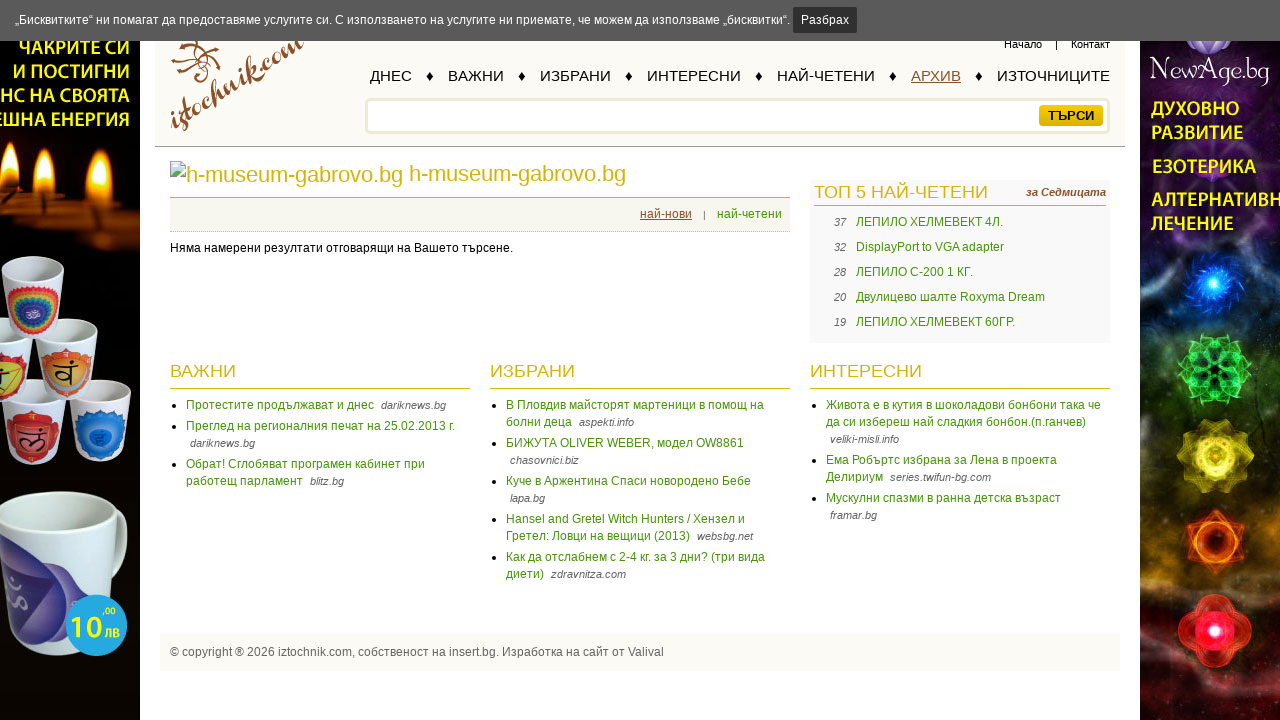

--- FILE ---
content_type: text/html; charset=utf-8
request_url: http://iztochnik.com/%D0%B8%D0%B7%D1%82%D0%BE%D1%87%D0%BD%D0%B8%D0%BA/h-museum-gabrovo.bg
body_size: 17173
content:
<!DOCTYPE html PUBLIC "-//W3C//DTD XHTML 1.0 Transitional//EN" "http://www.w3.org/TR/xhtml1/DTD/xhtml1-transitional.dtd">
<html xmlns="http://www.w3.org/1999/xhtml">
<head>
    <meta http-equiv="Content-Type" content="text/html; charset=utf-8" />
    <meta http-equiv="X-UA-Compatible" content="IE=8" />
    <title>h-museum-gabrovo.bg в iztochnik.com</title>
    <meta name="description" content="h-museum-gabrovo.bg в iztochnik.com" />
    <meta name="abstract" content="h-museum-gabrovo.bg в iztochnik.com" />
    <meta name="subject" content="h-museum-gabrovo.bg в iztochnik.com" />
    <meta name="keywords" content="h-museum-gabrovo.bg, източник, информация, iztochnik.com"  />
    <meta name="author" content="iztochnik.com - info@iztochnik.com" />
    <meta http-equiv="cache-control" content="no-cache" />
    <meta http-equiv="pragma" content="no-cache" />
    <meta http-equiv="content-language" content="bg"/>
    <meta name="robots" content="index, follow" />
    <meta name="googlebot" content="index, follow" />
    <meta name="googlebot" content="revisit-after 1 days" />
    <meta name="revisit-after" content="1 days" />
    <meta name="distribution" content="global" />
    <base href="http://iztochnik.com/" />
    <link rel="shortcut icon" href="http://static1.iztochnik.com/favicon.ico" />
    <script type="text/javascript" src="http://static.iztochnik.com/izt_js/jquery1.7.1.min.js"></script>
    <link rel="stylesheet" href="http://static.iztochnik.com/izt_vision/style.css" type="text/css" media="screen, projection" />
    
</head>
<body><div id="consent" 
style="background-color: #5a5a5a; color: #fff; font-weight: normal; padding: 12px 15px; position: fixed; top: 0; right: 0; left: 0; z-index: 20; font-family: Verdana, Sans-serif; font-size: 12px;">
<span>„Бисквитките“ ни помагат да предоставяме услугите си. С използването на услугите ни приемате, че можем да използваме „бисквитки“.</span> 
<!--<a style="background-color: #303030; color: #fff; padding: 6px 8px; border-radius: 2px" 
href="" class="">Научете повече</a> -->
<a style="background-color: #303030; color: #fff; padding: 6px 8px; border-radius: 2px; cursor: pointer" 
onclick="document.cookie = 'CONSENT=y; expires=' + new Date(new Date().setYear(new Date().getFullYear() + 1)).toGMTString() + '; path=/'; 
document.getElementById('consent').style.display='none'">Разбрах</a>
</div><div id="content">
    <div class="clear"></div>
    <div class="boxW620 fleft">
        <div class="headbox pb8 mb10">
            <div class="clear"></div>
            <h1 class="fleft"><img class="izticon" src="http://static2.iztochnik.com/resources/?lang=bg" alt="h-museum-gabrovo.bg" /> <a href="%D0%B8%D0%B7%D1%82%D0%BE%D1%87%D0%BD%D0%B8%D0%BA/h-museum-gabrovo.bg">h-museum-gabrovo.bg</a></h1>
            <div class="clear"></div>
        </div>
        <div class="pall8 c_bg_F8F7EF b_dsilvb1 txt_all_r">
            <ul class="dinl lst_n">
                <li class="pr8"><a class="mcur" href="%D0%B8%D0%B7%D1%82%D0%BE%D1%87%D0%BD%D0%B8%D0%BA/h-museum-gabrovo.bg?sort=feed_date">най-нови</a></li> 
                
                <li class="c_666 fs10">|</li> 
                <li class="pl8"><a href="%D0%B8%D0%B7%D1%82%D0%BE%D1%87%D0%BD%D0%B8%D0%BA/h-museum-gabrovo.bg?sort=feed_prev_count">най-четени</a></li>
            </ul>
        </div><div id="results"><p class="pt8">Няма намерени резултати отговарящи на Вашето търсене.</p></div> 
    </div>
    <div class="boxW300 fright">
		
        
        <!--<div class="adsblok"><div id="etarget-hb-wrap"><div id="etarget-id-85814"><script src="//bg.search.etargetnet.com/generic/header_bidding.php?ref=85814"></script></div></div></div>-->
        <div class="pm20 c_bg_F9 pall4">
            <div class="headbox pb4 mb10">
                <div class="clear"></div>
                <p class="boxtitle fleft">ТОП 5 НАЙ-ЧЕТЕНИ</p> <span class="fright txtst_i c_8D5128 fs11 bolder">за Седмицата</span>
                <div class="clear"></div>
            </div>
            <ul class="pl16 pt8 lipb4 lstn">
                <li class="fleft boxW20 txt_all_r"><span class="smolinfo txtst_i">37</span></li>
                <li class="fright boxW250"><a href="1145250/%D0%BB%D0%B5%D0%BF%D0%B8%D0%BB%D0%BE-%D1%85%D0%B5%D0%BB%D0%BC%D0%B5%D0%B2%D0%B5%D0%BA%D1%82-4%D0%BB">ЛЕПИЛО ХЕЛМЕВЕКТ 4Л.</a></li>
                <li class="clear"></li>
                <li class="fleft boxW20 txt_all_r"><span class="smolinfo txtst_i">32</span></li>
                <li class="fright boxW250"><a href="1145300/displayport-to-vga-adapter">DisplayPort to VGA adapter</a></li>
                <li class="clear"></li>
                <li class="fleft boxW20 txt_all_r"><span class="smolinfo txtst_i">28</span></li>
                <li class="fright boxW250"><a href="1145254/%D0%BB%D0%B5%D0%BF%D0%B8%D0%BB%D0%BE-%D1%81-200-1-%D0%BA%D0%B3">ЛЕПИЛО С-200 1 КГ.</a></li>
                <li class="clear"></li>
                <li class="fleft boxW20 txt_all_r"><span class="smolinfo txtst_i">20</span></li>
                <li class="fright boxW250"><a href="1145272/%D0%B4%D0%B2%D1%83%D0%BB%D0%B8%D1%86%D0%B5%D0%B2%D0%BE-%D1%88%D0%B0%D0%BB%D1%82%D0%B5-roxyma-dream">Двулицево шалте Roxyma Dream</a></li>
                <li class="clear"></li>
                <li class="fleft boxW20 txt_all_r"><span class="smolinfo txtst_i">19</span></li>
                <li class="fright boxW250"><a href="1145252/%D0%BB%D0%B5%D0%BF%D0%B8%D0%BB%D0%BE-%D1%85%D0%B5%D0%BB%D0%BC%D0%B5%D0%B2%D0%B5%D0%BA%D1%82-60%D0%B3%D1%80">ЛЕПИЛО ХЕЛМЕВЕКТ 60ГР.</a></li>
                <li class="clear"></li>
            </ul>
        </div>
        <!--<div class="pm20 c_bg_F9 pall8">
            <div id="etarget-hb-wrap"><div id="etarget-id-85815"><script src="//bg.search.etargetnet.com/generic/header_bidding.php?ref=85815"></script></div></div>
        </div>-->
    </div>

    <div class="clear"></div>
    <div class="boxW300 fleft pt20 mr20">
         <div class="headbox pb8 mb10"><p class="boxtitle">ВАЖНИ</p></div>
         <ul class="pl16 pt8 lipb4">
            <li><a href="463676/%D0%BF%D1%80%D0%BE%D1%82%D0%B5%D1%81%D1%82%D0%B8%D1%82%D0%B5-%D0%BF%D1%80%D0%BE%D0%B4%D1%8A%D0%BB%D0%B6%D0%B0%D0%B2%D0%B0%D1%82-%D0%B8-%D0%B4%D0%BD%D0%B5%D1%81">Протестите продължават и днес</a> <span class="smolinfo txtst_i">dariknews.bg</span></li>
            <li><a href="463679/%D0%BF%D1%80%D0%B5%D0%B3%D0%BB%D0%B5%D0%B4-%D0%BD%D0%B0-%D1%80%D0%B5%D0%B3%D0%B8%D0%BE%D0%BD%D0%B0%D0%BB%D0%BD%D0%B8%D1%8F-%D0%BF%D0%B5%D1%87%D0%B0%D1%82-%D0%BD%D0%B0-25-02-2013-%D0%B3">Преглед на регионалния печат на 25.02.2013 г.</a> <span class="smolinfo txtst_i">dariknews.bg</span></li>
            <li><a href="463649/%D0%BE%D0%B1%D1%80%D0%B0%D1%82-%D1%81%D0%B3%D0%BB%D0%BE%D0%B1%D1%8F%D0%B2%D0%B0%D1%82-%D0%BF%D1%80%D0%BE%D0%B3%D1%80%D0%B0%D0%BC%D0%B5%D0%BD-%D0%BA%D0%B0%D0%B1%D0%B8%D0%BD%D0%B5%D1%82-%D0%BF%D1%80%D0%B8-%D1%80%D0%B0%D0%B1%D0%BE%D1%82%D0%B5%D1%89-%D0%BF%D0%B0%D1%80%D0%BB%D0%B0%D0%BC%D0%B5%D0%BD%D1%82">Обрат! Сглобяват програмен кабинет при работещ парламент</a> <span class="smolinfo txtst_i">blitz.bg</span></li>
        </ul>
    </div>
    <div class="boxW300 fleft pt20 mr20">
        <div class="headbox pb8 mb10"><p class="boxtitle">ИЗБРАНИ</p></div>
         <ul class="pl16 pt8 lipb4">
            <li><a href="463665/%D0%B2-%D0%BF%D0%BB%D0%BE%D0%B2%D0%B4%D0%B8%D0%B2-%D0%BC%D0%B0%D0%B9%D1%81%D1%82%D0%BE%D1%80%D1%8F%D1%82-%D0%BC%D0%B0%D1%80%D1%82%D0%B5%D0%BD%D0%B8%D1%86%D0%B8-%D0%B2-%D0%BF%D0%BE%D0%BC%D0%BE%D1%89-%D0%BD%D0%B0-%D0%B1%D0%BE%D0%BB%D0%BD%D0%B8-%D0%B4%D0%B5%D1%86%D0%B0">В Пловдив майсторят мартеници в помощ на болни деца</a> <span class="smolinfo txtst_i">aspekti.info</span></li>
            <li><a href="463613/%D0%B1%D0%B8%D0%B6%D1%83%D1%82%D0%B0-oliver-weber-%D0%BC%D0%BE%D0%B4%D0%B5%D0%BB-ow8861">БИЖУТА OLIVER WEBER, модел OW8861</a> <span class="smolinfo txtst_i">chasovnici.biz</span></li>
            <li><a href="463534/%D0%BA%D1%83%D1%87%D0%B5-%D0%B2-%D0%B0%D1%80%D0%B6%D0%B5%D0%BD%D1%82%D0%B8%D0%BD%D0%B0-%D1%81%D0%BF%D0%B0%D1%81%D0%B8-%D0%BD%D0%BE%D0%B2%D0%BE%D1%80%D0%BE%D0%B4%D0%B5%D0%BD%D0%BE-%D0%B1%D0%B5%D0%B1%D0%B5">Куче в Аржентина Спаси новородено Бебе</a> <span class="smolinfo txtst_i">lapa.bg</span></li>
            <li><a href="463523/hansel-and-gretel-witch-hunters-%D1%85%D0%B5%D0%BD%D0%B7%D0%B5%D0%BB-%D0%B8-%D0%B3%D1%80%D0%B5%D1%82%D0%B5%D0%BB-%D0%BB%D0%BE%D0%B2%D1%86%D0%B8-%D0%BD%D0%B0-%D0%B2%D0%B5%D1%89%D0%B8%D1%86%D0%B8-2013">Hansel and Gretel Witch Hunters / Хензел и Гретел: Ловци на вещици (2013)</a> <span class="smolinfo txtst_i">websbg.net</span></li>
            <li><a href="463515/%D0%BA%D0%B0%D0%BA-%D0%B4%D0%B0-%D0%BE%D1%82%D1%81%D0%BB%D0%B0%D0%B1%D0%BD%D0%B5%D0%BC-%D1%81-2-4-%D0%BA%D0%B3-%D0%B7%D0%B0-3-%D0%B4%D0%BD%D0%B8-%D1%82%D1%80%D0%B8-%D0%B2%D0%B8%D0%B4%D0%B0-%D0%B4%D0%B8%D0%B5%D1%82%D0%B8">Как да отслабнем с 2-4 кг. за 3 дни? (три вида диети)</a> <span class="smolinfo txtst_i">zdravnitza.com</span></li>
        </ul>
    </div>
    <div class="boxW300 fleft pt20">
        <div class="headbox pb8 mb10"><p class="boxtitle">ИНТЕРЕСНИ</p></div>
        <ul class="pl16 pt8 lipb4">
            <li><a href="463680/%D0%B6%D0%B8%D0%B2%D0%BE%D1%82%D0%B0-%D0%B5-%D0%B2-%D0%BA%D1%83%D1%82%D0%B8%D1%8F-%D0%B2-%D1%88%D0%BE%D0%BA%D0%BE%D0%BB%D0%B0%D0%B4%D0%BE%D0%B2%D0%B8-%D0%B1%D0%BE%D0%BD%D0%B1%D0%BE%D0%BD%D0%B8-%D1%82%D0%B0%D0%BA%D0%B0-%D1%87%D0%B5-%D0%B4%D0%B0-%D1%81%D0%B8-%D0%B8%D0%B7%D0%B1%D0%B5%D1%80%D0%B5%D1%88-%D0%BD%D0%B0%D0%B9-%D1%81%D0%BB%D0%B0%D0%B4%D0%BA%D0%B8%D1%8F-%D0%B1%D0%BE%D0%BD%D0%B1%D0%BE%D0%BD-%D0%BF-%D0%B3%D0%B0%D0%BD%D1%87%D0%B5%D0%B2">Живота е в кутия в шоколадови бонбони така че да си избереш най сладкия бонбон.(п.ганчев)</a> <span class="smolinfo txtst_i">veliki-misli.info</span></li>
            <li><a href="463378/%D0%B5%D0%BC%D0%B0-%D1%80%D0%BE%D0%B1%D1%8A%D1%80%D1%82%D1%81-%D0%B8%D0%B7%D0%B1%D1%80%D0%B0%D0%BD%D0%B0-%D0%B7%D0%B0-%D0%BB%D0%B5%D0%BD%D0%B0-%D0%B2-%D0%BF%D1%80%D0%BE%D0%B5%D0%BA%D1%82%D0%B0-%D0%B4%D0%B5%D0%BB%D0%B8%D1%80%D0%B8%D1%83%D0%BC">Ема Робъртс избрана за Лена в проекта Делириум</a> <span class="smolinfo txtst_i">series.twifun-bg.com</span></li>
            <li><a href="463067/%D0%BC%D1%83%D1%81%D0%BA%D1%83%D0%BB%D0%BD%D0%B8-%D1%81%D0%BF%D0%B0%D0%B7%D0%BC%D0%B8-%D0%B2-%D1%80%D0%B0%D0%BD%D0%BD%D0%B0-%D0%B4%D0%B5%D1%82%D1%81%D0%BA%D0%B0-%D0%B2%D1%8A%D0%B7%D1%80%D0%B0%D1%81%D1%82">Мускулни спазми в ранна детска възраст</a> <span class="smolinfo txtst_i">framar.bg</span></li>
        </ul>
    </div>
    <div class="clear pt20">&nbsp;</div><div class="boxW300 fright">        <script type="text/javascript" charset="utf-8" src="http://widgets.twimg.com/j/2/widget.js"></script>
        <script type="text/javascript">
        new TWTR.Widget({
        version: 2,
        type: 'profile',
        rpp: 3,
        interval: 30000,
        width: 300,
        height: 258,
        theme: {
            shell: {
            background: '#fbfaf4',
            color: '#444444'
            },
            tweets: {
            background: '#ffffff',
            color: '#444444',
            links: '#48940a'
            }
        },
        features: {
            scrollbar: true,
            loop: false,
            live: false,
            behavior: 'all'
        }
        }).render().setUser('iztochnik').start();
        </script>

    </div>
    <div class="clear"></div>
</div>
<div id="header" class="b_ssilvb1 b_ssilvt1">
    <div id="subheader">
        <div class="clear"></div>
        <div id="logo" class="fleft">
            <a href="http://iztochnik.com"><img src="http://static.iztochnik.com/izt_vision/logo.png" alt="Информация в iztochnik.com" /></a>
        </div>
         <div id="topr" class="fright">
             <ul class="smoltopnavi dinl lst_n txt_all_r fs11">
                 <li><a href="http://iztochnik.com/">Начало</a></li>
                 <!--<li class="diamond">|</li>
                 <li><a href="">Какво е iztochnik.com</a></li>-->
                 <li class="diamond">|</li>
                 <li><a target="_blank" href="http://insert.bg/">Контакт</a></li>
             </ul>
             <ul class="smoltopnavi dinl lst_n txt_all_r fs15 pt14">
                 <li><a href="%D0%B4%D0%BD%D0%B5%D1%81">ДНЕС</a></li>
                 <li class="diamond">&diams;</li>
                 <li><a href="%D0%B2%D0%B0%D0%B6%D0%BD%D0%B8">ВАЖНИ</a></li>
                 <li class="diamond">&diams;</li>
                 <li><a href="%D0%B8%D0%B7%D0%B1%D1%80%D0%B0%D0%BD%D0%B8">ИЗБРАНИ</a></li>
                 <li class="diamond">&diams;</li>
                 <li><a href="%D0%B8%D0%BD%D1%82%D0%B5%D1%80%D0%B5%D1%81%D0%BD%D0%B8">ИНТЕРЕСНИ</a></li>
                 <li class="diamond">&diams;</li>
                 <li><a href="%D0%BD%D0%B0%D0%B9-%D1%87%D0%B5%D1%82%D0%B5%D0%BD%D0%B8">НАЙ-ЧЕТЕНИ</a></li>
                 <li class="diamond">&diams;</li>
                 <li><a class="mcur" href="%D0%B0%D1%80%D1%85%D0%B8%D0%B2">АРХИВ</a></li>
                 <li class="diamond">&diams;</li>
                 <li><a href="%D0%B8%D0%B7%D1%82%D0%BE%D1%87%D0%BD%D0%B8%D1%86%D0%B8%D1%82%D0%B5">ИЗТОЧНИЦИТЕ</a></li>
             </ul>
             <div class="pt14">
                 <form action="" method="get">
                    <div class="sform">
                        <div class="clear"></div>
                        <input type="text" class="fs14" name="keywords" value="" />
                        <input type="submit" id="search" class="grad1 bolder fright" value="ТЪРСИ" />
                        <div class="clear"></div>
                    </div>
                </form>
             </div>
        </div>
        <div class="clear"></div>
    </div>
</div>
<div id="insertbg" class="grad1 b_ssilvb1">
    <ul class="dinl txtlh13">
        <li><a class="notun" href="http://www.insert.bg/">Insert.BG</a></li>
        <li><a class="notun" href="http://www.kak-da.com/">Kak-Da.com</a></li>
        <li><a class="notun current bolder" href="http://iztochnik.com/">Iztochnik.com</a></li>
        <li><a class="notun" href="http://www.baubau.bg/">BauBau.bg</a></li>
	<li><a class="notun" href="http://www.newage.bg/">NewAge.bg</a></li>
    </ul>
</div>
<div class="pb8">
    <div id="subfooter">
        <div class="clear"></div>
            <div class="fleft">
               <p class="c_666">© copyright ® 2026 <a href="http://iztochnik.com">iztochnik.com</a>, собственост на <a href="http://insert.bg">insert.bg</a>. <a href="http://iztochnik.com/%D0%B8%D0%B7%D1%80%D0%B0%D0%B1%D0%BE%D1%82%D0%BA%D0%B0-%D1%81%D0%B0%D0%B9%D1%82-valival" title="Valival">Изработка на сайт от Valival</a></p>
            </div>
            <div class="fright"></div>
        <div class="clear"></div>
    </div>
</div>
<div id="wallpaper" onClick="window.open('https://magazin.newage.bg/')"></div><script type="text/javascript">
  var _gaq = _gaq || [];
  _gaq.push(['_setAccount', 'UA-3815385-55']);
  _gaq.push(['_trackPageview']);
  (function() {
    var ga = document.createElement('script'); ga.type = 'text/javascript'; ga.async = true;
    ga.src = ('https:' == document.location.protocol ? 'https://ssl' : 'http://www') + '.google-analytics.com/ga.js';
    var s = document.getElementsByTagName('script')[0]; s.parentNode.insertBefore(ga, s);
  })();
</script>
<!-- (C)2000-2014 Gemius SA - gemiusAudience / iztochnik.com / Home Page -->
<script type="text/javascript">
<!--//--><![CDATA[//><!--
var pp_gemius_identifier = 'oqWQyzc2v4Sfzx05R0IDteVELaBRUU8fT5qTRGl_5H7.a7';
// lines below shouldn't be edited
function gemius_pending(i) { window[i] = window[i] || function() {var x = window[i+'_pdata'] = window[i+'_pdata'] || []; x[x.length]=arguments;};};
gemius_pending('gemius_hit'); gemius_pending('gemius_event'); gemius_pending('pp_gemius_hit'); gemius_pending('pp_gemius_event');
(function(d,t) {try {var gt=d.createElement(t),s=d.getElementsByTagName(t)[0],l='http'+((location.protocol=='https:')?'s':''); gt.setAttribute('async','async');
gt.setAttribute('defer','defer'); gt.src=l+'://gabg.hit.gemius.pl/xgemius.js'; s.parentNode.insertBefore(gt,s);} catch (e) {}})(document,'script');
//--><!]]>
</script>
</body>
</html> 